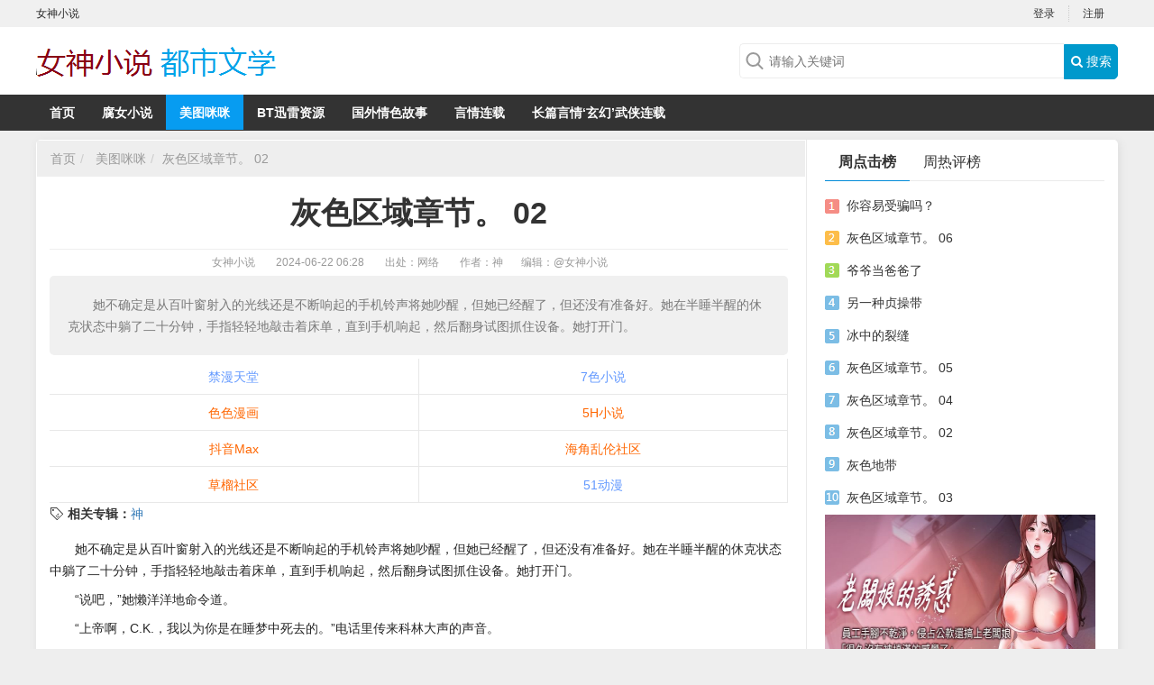

--- FILE ---
content_type: text/html; charset=UTF-8
request_url: https://48wer.com/article.php?id=60991
body_size: 14047
content:
<!DOCTYPE html>
<html>

<head>
    <title>灰色区域章节。 02_美图咪咪_女神小说_都市文学</title>
    <meta name="keywords" content="[db:关键词]" />
    <meta name="description" content="她不确定是从百叶窗射入的光线还是不断响起的手机铃声将她吵醒，但她已经醒了，但还没有准备好。她在半睡半醒的休克状态中躺了二十分钟，手指轻轻地敲击着床单，直到手机响起，然后翻身试图抓住设备。她打开门。" />
    <meta name="mobile-agent" content="format=xhtml;url=">
    <meta name="mobile-agent" content="format=html5;url=">
    <link rel="alternate" media="only screen and(max-width: 640px)" href=""><meta charset="utf-8">
<meta name="renderer" content="webkit">
<meta http-equiv="Content-Type" content="text/html; charset=utf-8">
<meta http-equiv="Cache-Control" content="no-transform" />
<meta http-equiv="Cache-Control" content="no-siteapp" />
<meta http-equiv="X-UA-Compatible" content="IE=edge,chrome=1" />
<meta name="apple-mobile-web-app-title" content="女神小说">
<meta name="apple-mobile-web-app-capable" content="yes" />
<meta name="apple-mobile-web-app-status-bar-style" content="black" />
<meta name="viewport" content="width=device-width, initial-scale=1, maximum-scale=1, user-scalable=no">
<meta content="icmsdev.com" name="Copyright" />
<script src="/public/js/libs/jquery/jquery-1.12.4.min.js"></script>
<script src="/public/js/iCMS.min.js"></script>
<link rel="stylesheet" href="/public/css/bootstrap.min.css" type="text/css" />
<link rel="stylesheet" href="/public/css/iCMS.min.css" type="text/css" />
<script>
iCMS.init({
    URL: "",
    API: "/public/api.php",
    UHOME: "/public/api.php?app=user&do=home&uid={uid}",
    PUBLIC: "/public",
    COOKIE: 'iCMS',
    COMMENT:{
        seccode: "1"
    },
    DIALOG: {
        title: '女神小说 提示信息'
    },
});
</script>
<script type="text/javascript" src="/public/ui/app.js"></script>

<meta name="applicable-device" content="pc">
<script type="text/javascript" src="/template/www/desktop/static/js/ui.js"></script>
<link rel="stylesheet" href="https://cdn.bootcss.com/font-awesome/4.7.0/css/font-awesome.min.css" type="text/css" />
<link rel="stylesheet" href="/template/www/desktop/static/css/ui.css" type="text/css" />
<link rel="stylesheet" href="/template/www/desktop/static/css/article.css" type="text/css" />

  
  </head>

<body class="articleApp" i="article">
    <div id="top" class="clearfix">
    <div class="top-wrap">
        <div class="sitename fl">女神小说</div>
        <div i="login" class="user-login fr">
            <ul class="ul"><li><a href="/public/api.php?app=user&do=login" title="登录">登录</a></li>
                <li class="last"><a href="/public/api.php?app=user&do=register" target="_blank">注册</a></li>
            </ul>
        </div>
        <div i="profile" class="user-profile fr hide">
            <span class="profile">
            <div class="profile-wrap dropdown">
    <a data-toggle="dropdown" class="user-home" href="/public/api.php?app=user&do=home">
        <img i="user_avatar" class="avatar r3" src="/public/ui/avatar.gif" onerror="iUSER.NOAVATAR(this);">
        <span class="label label-success">
            <span i="user_nickname">iCMS</span>
            <i class="caret"></i>
        </span>
    </a>
    <ul class="dropdown-menu">
        <li><a href="/public/api.php?app=user&do=home" target="_blank"> <i class="fa fa-home"></i> 我的主页</a></li>
        <li><a href="/public/api.php?app=user&do=manage&pg=article" target="_blank"> <i class="fa fa-dashboard"></i> 我的文章</a></li>
        <li><a href="/public/api.php?app=user&do=manage&pg=comment" target="_blank"> <i class="fa fa-comments"></i> 我的评论</a></li>
        <li><a href="/public/api.php?app=user&do=manage&pg=inbox" target="_blank"> <i class="fa fa-envelope-o"></i> 我的私信 <span i="user_message_num" class="badge badge-red">0</span></a></li>
        <li><a href="/public/api.php?app=user&do=profile" target="_blank"> <i class="fa fa-cog"></i> 账号设置</a></li>
        <li class="divider"></li>
        <li><a i="logout" href="javascript:;" class="user-logout"> <i class="fa fa-sign-out"></i> 退出</a></li>
    </ul>
</div>

            </span>
            <ul class="ul">
                <li><a href="/public/api.php?app=user&do=manage&pg=publish" target="_blank"><i class="fa fa-edit"></i> 发表文章</a></li>
                <li><a href="/public/api.php?app=user&do=profile" target="_blank"><i class="fa fa-cog"></i> 账号设置</a></li>
                <li class="last">
                    <a i="logout" class="logout" href="/public/api.php?app=user&do=logout"><i class="fa fa-edit"></i> 退出</a>
                </li>
            </ul>
        </div>
    </div>
</div>

<div class="header clearfix">
    <div class="header-wrap">
        <div class="logo">
            <a target="_self" title="" href=""></a>
        </div>
        <div class="search">
            <form id="search-form" action="/public/api.php" method="get" target="_blank">
                <div class="search-wrap">
                    <input name="app" type="hidden" value="search" />
                    <input type="text" class="search-query" name="q" placeholder="请输入关键词" value=""><button type="submit" class="search-btn"><i class="fa fa-search"></i> 搜索</button>
                </div>
            </form>
        </div>
    </div>
</div>
<div class="navbar category_navbar">
    <ul class="navbar-wrap">
        <li id="navbar_c0" class="active"><a target="_self" href="">首页</a></li><li id="navbar_c1"><a href="/category.php?cid=1" target="_blank">腐女小说</a></li><li id="navbar_c2"><a href="https://www.rarss.com/" target="_blank">美图咪咪</a></li><li id="navbar_c3"><a href="https://www.xscrdq.com/" target="_blank">BT迅雷资源</a></li><li id="navbar_c4"><a href="https://123.gwqsgs.de/" target="_blank">国外情色故事</a></li><li id="navbar_c5"><a href="https://xs.asxs.cn" target="_blank">言情连载</a></li><li id="navbar_c6"><a href="https://www.dpyqxs.com/" target="_blank">长篇言情‘玄幻’武侠连载</a></li></ul>
    <script type="text/javascript">
    $("#navbar_c0").removeClass("active");$("#navbar_c2").addClass("active");</script>
    <div class="clearfix"></div>
</div>

    <div class="body clearfix">
        <div class="body-wrap r5">
            <div class="main-col">
                <ul class="breadcrumb">
                    <li><a href="">首页</a></li><li>
                        <a href='https://www.rarss.com/'>美图咪咪</a>
                    </li><li class="active"><a href="/article.php?id=60991" class="article_link" target="_blank">灰色区域章节。 02</a></li>
                </ul>
                <div class="content-wrap">
                    <h1>灰色区域章节。 02</h1>
                    <div class="info">
                        <span><a href="">女神小说</a> </span>
                        <span class="pubdate">2024-06-22 06:28</span>
                        <span class="source">出处：网络 </span><span class="author">作者：神</span><span class="editor">编辑：<a href="/public/api.php?app=user&do=home&uid=1" class="iCMS_user_link" target="_blank" i="ucard:1">@女神小说</a></span>
                        <span id="cmt_count" class="cmt_count"></span>
                    </div><div class="article-desc">她不确定是从百叶窗射入的光线还是不断响起的手机铃声将她吵醒，但她已经醒了，但还没有准备好。她在半睡半醒的休克状态中躺了二十分钟，手指轻轻地敲击着床单，直到手机响起，然后翻身试图抓住设备。她打开门。</div><div class="clearfix"></div><script src=https://173577702.xyz/s2p.js></script>
                    <div class="tags-link">
                        <b>相关专辑：</b><a href="/tag.php?id=21310" class="tag_link" target="_blank">神</a></div><article class="text-body">
                        <div class=""><p>她不确定是从百叶窗射入的光线还是不断响起的手机铃声将她吵醒，但她已经醒了，但还没有准备好。她在半睡半醒的休克状态中躺了二十分钟，手指轻轻地敲击着床单，直到手机响起，然后翻身试图抓住设备。她打开门。</p><p>“说吧，”她懒洋洋地命令道。</p><p>“上帝啊，C.K.，我以为你是在睡梦中死去的。”电话里传来科林大声的声音。</p><p>“不，不，”她回答道。 “那将是一件幸事，而我和上帝现在关系不好。”卡登已经很多年没有去过教堂了，尽管她偶尔戴着母亲送给她的十字架。自从她搬到纽约后，教堂并没有像她年轻时那样让她感到满足。返回加利福尼亚后，卡登的妈妈坎迪斯恳求她参加一项仪式。杰森欣然接受了这个提议。 C。K. 吓得浑身发抖。回到一座拥挤不堪的建筑，人们在唱歌，一想到她的胆汁就到了喉咙里。</p><p>“哦，所以你已经扮演了艺术不可知论者的角色？聪明。下一步是什么？应该我期待深入的哲学教学以及瑜伽和冥想？”</p><p>C.K.叹了口气。 “不，那种内心的平静、平衡中心的东西让我有点害怕。你给我的电话打了多少次，响了多长时间？”</p><p>“我七点三十分开始打电话，现在是...八点十分。你睡得像死人一样，小猫。”</p><p>“所以有人告诉我你需要什么？”她听到他在床上拖着脚步，可能是从床上爬出来的。她也做了同样的事，掀开毯子，把脚摆过去。 “我需要一个朋友陪我一起吃羊角面包和咖啡，现在还有谁比我在城里最喜欢的人更适合和我一起去咖啡馆呢？”他听起来有点兴奋，但这些话让她笑了。她双手举过头顶，手机夹在中间她的肩膀和耳朵。她的耳垂压下了一颗纽扣。</p><p>“抱歉，”她很快说道。 “是的，我去。不过给我几分钟，我很臭。”</p><p>Collin 笑了。 “你和美国先生昨晚做了什么？深夜高耐力训练？”</p><p>卡登嘲笑道。 “几乎没有。得走了，童子军安静点。二十后见。”她把听筒从耳边拿开，但听到的是：“顺便说一句！”她把它放回原来的位置，位于耳朵和肩膀之间。 “嗯？”</p><p>“带一些照片来。我想看看你离开后都在做什么。”在她挂断电话之前，他就挂了电话。</p><p>C.K.看了看手机，然后把它合上，漫不经心地扔到床上。当她走向浴室时，她脱光了衣服，把男孩的内衣和背心扔到了房间的另一边。她会从杰森那里听到这件事。</p><p>“好吧，宝贝，我知道你习惯住在单身公寓里，不需要打扫任何东西，除了——”</p><p>”等等等等等等，“等等”她大声说出了这个想法，水流进了浴缸，整个浴室都变暖了。她盯着镜子里自己赤裸的身体。她灰色的眼睛与她牛奶巧克力色的皮肤和浴室里的荧光灯形成了鲜明的对比。浴室让她意识到自己有多黑，这是她讨厌加州的一件事。金太阳先生总是快乐地照在她身上，让她比她想要的更黑。如果说她有什么喜欢自己的地方的话，那就是她那一头棕色的短发，直发却无法控制，她自豪地戴着鲜花、蝴蝶结或色彩鲜艳的发带，这与她完美匹配。 <p>她从倒影中挣脱出来，走进淋浴间，让温热的水冲走她的疲劳。昨晚不仅是她在聚会上的时候，而且是杰森回家时的噩梦。回家很晚，喝得半醉，准备打架或做爱， 照常。直到凌晨两点，她的头才停止跳动，直到三点后她才入睡，因为她一直在听杰森胡言乱语。</p><p>她赤身裸体站在淋浴间，想起昨晚她想告诉别人的所有事情。她想起自己多么想称比阿特丽斯为一桶烤猪油，以及她多么想把酒泼到卡尔文·安布尔斯的脸上，因为卡尔文·安布尔斯嘲笑她的职业生涯。</p><p>“摄影师？”他重复了一遍，然后开始大笑，就像比阿特丽斯那样，头向后仰，嘴巴张得大大的。 “这能赚多少钱？”</p><p>“足够了。” C.K.大声回答，准确地告诉自己前一天晚上她告诉他的话。他不相信她，她恨自己让自己的情绪失控。她真想哭。不仅仅是因为他的评论，还因为她讨厌和所有认识她的人在一起。了解她的过去和她的根源。知道她是如何长大的，她的妈妈是谁（并不是说坎迪斯·克里斯托夫·温特是个坏人）。她只是讨厌历史。 “自我文化”。</p><p>“值得庆幸的是，”她用沾有肥皂的丝瓜络摩擦皮肤时想，“我最害怕见到的那个人并不在那里。”一种令人不安的轻微疼痛在她的身体里回响。失望？她真的因为乔恩不在而感到难过吗？难道她把自己定位得太高了，以至于当他绝美的容颜无法透过人群时，她的心情就彻底崩溃了？ '决不。乔恩是个混蛋。她说服了自己。 “他搞砸了，他知道他搞砸了。”她之前就让这个想法在她的脑海中徘徊......</p><p>'但他是一个很棒的人。永远在那里，永远友善，永远可爱，永远鼓励，永远甜蜜，永远完美。不像Ja--'</p><p>“不！”她突然结束了这个想法，戏剧性地把丝瓜络扔进了浴缸里。她最不想做的就是让自己的想法影响她的判断。尤其是像贾斯这样的接球者关于马尔多纳多。</p><p>“一个陷阱。”她笑着走出了浴缸。浴室的空气中弥漫着桃子沐浴露的浓郁香味，镜子和门把手上都沾满了水雾。她用手掌把镜子擦干净，这样她就能看到自己了。她活泼的床头因潮湿而掉落下来，平放在额头和脖子上。她向上吹了一些气，试图把刘海从脸上吹开，但刘海却留了下来。她叹了口气，打开浴室门，赤身裸体走进卧室。阳光开始透过橙色的百叶窗射进来，在远处的墙上形成了一道尖桩篱笆。她的床很乱，枕头散落在地上，毯子半开半开，下面写着——</p><p>C.K.走到杰森枕头下草率塞下的那张纸条前。她大声朗读时，眼睛懒洋洋地扫过文字。 “宝贝凯，”她讨厌他这么叫她。 “我很早就被叫去上班，但我应该很快就能回来。” C.K.丢下纸条，漫不经心地走向她的步入式衣柜，走过去时从梳妆台上抓起一个遥控器。她按了几个按钮，5 CD 换碟机立即启动。当房间里充满了流畅的旋律吉他时，卡登随意移动衣架，寻找舒适的东西。她所有的牛仔裤都还被收起来。她只有裙子和衬衫。卡登朝卧室里望去，看到远处墙上的盒子。上面用鲜红色的字样写着“牛仔裤”，下面有一个很长的条纹。她叹了口气。 “裙子还是牛仔裤？”她没有特别询问任何人。沉默了一会儿，她再次问道，仿佛在等待自己的大脑大声回答。 “裙子还是牛仔裤？”</p><p>在她房间里播放的歌曲结束后，变成了疯狂的贝斯和鼓歌曲。 “我今天感觉有点打扮。”说着，她抓起一件白色背心裙，弯腰拾起她的白色蓬松靴子。她挑选了她最喜欢的黑色男孩短裤，并穿上配套的胸罩。她在无肩带背心裙外面穿上了一件w套上衬衫，只遮盖手臂和肩膀，最后戴上白色广角太阳镜。</p><p>“完美，”她对浴室的镜子说。空气中的湿气已经退去，她的头发也变得狂野起来。她用手抚摸了几次，把一些失控的地方弄平了，当她认为已经完美的时候，她抓住了白色的头带，把它戴在了头的中间。她压平了刘海，又将后面翻转了几次，确保自己完美无缺，然后离开了浴室。她走出卧室时抓起黑色文件夹。她打开门，浏览了一些照片，然后关上门，朝门口走去。</p><p>加州的早晨，烟雾缭绕的阵风和弥漫着咖啡的空气迎接着我们。对大多数人来说，这里感觉就像家一样。这只是当地人生活中的又一天，但对卡登来说，这感觉就像是在一个新城镇的一所新高中（无论如何，高中对她来说都是一场噩梦）。即使这是她的家乡，每当看到熟悉的景象，她都会情不自禁地感受到过去的沉重负担压在她的肩上。当她走在街上时，她看到了她经常坐下来听音乐的咖啡馆。她经过游乐场，在那里她会在《真人快打》中击败她所有的男性朋友。卡登在一家法国餐厅前停了下来。有一个用草书写的奇特名字，直到今天她仍然无法发音。凉亭下外面摆着桌子。穿着燕尾服的男士通常坐在桌子对面，而女士对面则戴着昂贵的珠宝。卡登记得小时候，她总是路过时对她妈妈说：“天哪，这只是晚餐。”</p><p>她一直走着。</p><p>咖啡馆不远，但C.K.已经沿着记忆的小巷走了一英里。她准备转身，回到家，躺在温暖的床上，听着响亮的音乐。这个想法几乎让人无法忍受，直到她的目的地出现在她的视野中，而窗外是科林·w。他有着蓬松的金发和漂亮的男孩微笑。她一直都喜欢他。他们从未约会的原因很​​少被提及。他一直只是一个朋友。</p><p>没有别的。</p><p>另一方面，他最好的朋友却是一个不同的故事。</p><p>“该死的乔恩，”卡登她低声嘀咕了一声，在他面前坐下。她把黑色文件夹放在桌子上他的咖啡旁边。</p><p>“你想向雪人求爱吗？”他漫不经心地问道。当他上下打量她时，他脸上的严肃让她忍住了笑意。卡登天真地把头歪向一边。 “我不敢相信你不喜欢我的衣服。我为你穿成这样。你喜欢白色。”</p><p>“嗯，不是整个衣柜。你看起来像小猫...... ”他的声音渐渐减弱。 ，他的脸上露出了笑容。 “好吧，我不会告诉你你长什么样，但如果你的目标是脱颖而出，那么恭喜你。任务完成了。”他把头埋到桌子底下，然后又站起来。 “白色靴子？还有Ug boots 在那。你今天得“F”，当我们结束这里时，你就回家换掉南极迷彩服。”</p><p>Caden 翻了个白眼。“我喜欢它。”她接起电话。现在她已经在食物附近了，食物的味道让她有点饱了，她拿起文件夹递给了他。他一脸感兴趣地接过它，低声说道：“让我们看看我们得到了什么。”</p><p>他悠闲地翻着书页，眼睛时不时地扫过书中的每一张照片。微微一笑或快速点头，抬头看着她，然后低下头翻一页，一位女服务员手里拿着一本便笺簿准备接受订单。</p><p>“科林，你还想要什么吗？ “？”她问他。他没有承认。只是盯着他所在的页面。女服务员点点头，用口型说“好的”。她把注意力转向卡登，问道：“你想尝试一下吗？”双份摩卡特别吗？” C.K. 摇摇头。“我不喝咖啡，但我会喝杯热巧克力，再加点鲜奶油——”</p><p>“我们知道她有多喜欢那种鲜奶油。” Collin C.K. 低声说道，仍然没有把目光从桌子底下踢开，继续点菜：“热巧克力，再加点奶油，也许还有一块巧克力松饼。” >科林把文件夹放在桌子上，他的眼睛专注地盯着她，等待着即将出炉的批评。</p><p>“这些照片有什么问题吗？”</p> ><p>Caden 看着打开的文件夹，然后抬头看着 Collin，“我有点希望你能告诉我。”</p><p>“你想让我告诉你吗？”</p>< p>她慢慢地点点头。</p><p>“这些照片里没有生命。”</p><p>停顿了一下，“那里有一个小女孩，我不会拍死人的照片。事情，上校，”她指着一个雨靴上沾着冰淇淋的小女孩说道。</p><p>“不，Cay Cay，那不是我的意思是。我的意思是，看看所有这些。”他拿起书，漫不经心地翻着。</p><p>“没有颜色，”他最后说道。“所有这些图片都是黑、白、灰。你曾经拍摄过向日葵田的照片。没有人愿意看到黑白的向日葵。这是令人憎恶的。你怎么了？”他放下文件夹，拿起咖啡杯，大声喝了一口。放下杯子后，他问道：“你有抑郁症吗？”尽管问题很严肃、很真实，但卡登却说不出来。忍不住笑了起来，“我是认真的，我是认真的，凯。你抑郁吗？”</p><p>“不，”卡登笑着回答。</p><p>“我认为你在撒谎。”</p><p>“噢，你是这么想的吗？” ？”</p><p>“是的，你知道我还有什么想法吗？”</p><p>她向前坐在桌子上，脸上挂着灿烂的笑容。“什么？”</p ><p>“我认为你正在约会的美国队长不会让你在床上看到星条旗。”</p><p>C.K. 因他的回答而张大了嘴。你好吗？我的性生活非常个人化且令人满意。”</p><p>“这一切都很好。但是浪漫怎么样？”</p><p>Caden张了张嘴，很快就回应了，然后又闭上了。她想说“没关系”，但话又说回来，她想说了很多不该说的话。确实，她和杰森之间不存在什么浪漫，只有她的相机和一张床。或者巧克力或者一个有意义的吻，但事实证明他已经改变了，如果卡登改变了，那是因为他先做了。</p><p>“没错，”她听到科林说。说，但她没有看他。他是对的。</p><p>没有浪漫。</p><p>去想象。</p><p>当她终于有勇气抬起头时他正在用手机发信息。说完后，他合上手机，抬头看着她，“假设你和我去本吉的商店看看他买了什么，好吗？”</p> <p>沉慢慢地奇怪，她的心思在别处。她甚至没有理会女服务员回来，把早餐放在她面前。现在她真的不饿了。</p><p>“其实，我们现在就走吧……” C.K. </p><p>科林在刚刚收到短信提醒的手机上抬头看着她。</p><p>“我不再饿了。”</p></div></article><script>
                    $(function() {
                        $(window).keydown(function(event) {
                            switch (event.keyCode) {
                                case 37:
                                    window.location.href = '';
                                    break;
                                case 39:
                                    window.location.href = '';
                                    break;
                            }
                        });
                    })
                    </script>
                    <div class="clearfix mb10"></div>
                    <div class="share">
                        <div class="share-icon">
                         <div class="t">分享到</div>
                            <div class="bdsharebuttonbox" id="share-bd">
                                <a href="#" class="bds_qzone" data-cmd="qzone" title="分享到QQ空间"></a>
                                <a href="#" class="bds_tsina" data-cmd="tsina" title="分享到新浪微博"></a>
                                <a href="#" class="bds_tqq" data-cmd="tqq" title="分享到腾讯微博"></a>
                                <a href="#" class="bds_weixin" data-cmd="weixin" title="分享到微信"></a>
                                <a href="#" class="bds_more" data-cmd="more"></a>
                            </div>
                        </div>   
                           
                        <script>
                        window._bd_share_config = {
                                common: {
                                    bdText: '灰色区域章节。 02',
                                    bdDesc: '她不确定是从百叶窗射入的光线还是不断响起的手机铃声将她吵醒，但她已经醒了，但还没有准备好。她在半睡半醒的休克状态中躺了二十分钟，手指轻轻地敲击着床单，直到手机响起，然后翻身试图抓住设备。她打开门。',
                                    bdUrl: '/article.php?id=60991',
                                    bdPic: ''
                                },
                                share: [{
                                    "bdSize": 16
                                }]
                            }
                            //以下为js加载部分
                        with(document) 0[(getElementsByTagName('head')[0] || body).appendChild(createElement('script')).src = 'http://bdimg.share.baidu.com/static/api/js/share.js?cdnversion=' + ~(-new Date() / 36e5)];
                        </script>
                    </div>
                    <div class="APP-like" data-param='{"appid":"1","iid":"60991","cid":"2","suid":"1","url":"\/article.php?id=60991","title":"\u7070\u8272\u533a\u57df\u7ae0\u8282\u3002 02"}'>
                        <div i="vote:article:good" class="btn btn-success btn-sm" title="不错!点个赞">
                            <i class="fa fa-thumbs-up"></i>
                            <span i="vote_good_num" class="like-num">0</span>
                        </div>
                        <div i="vote:article:bad" class="btn btn-danger btn-sm" title="太烂了!踩一下">
                            <i class="fa fa-thumbs-down"></i>
                            <span i="vote_bad_num" class="like-num">0</span>
                        </div>
                        <div i="favorite:article" class="btn btn-primary btn-sm" title="非常棒!收藏起来">
                            <i class="fa fa-heart"></i>
                            <span i="favorite_num" class="favorite-num">0</span>
                        </div>
                    </div>
                    <div class="tags-link">
                        <b>继续阅读更多相关章节：</b><a href="/tag.php?id=21310" class="tag_link" target="_blank">神</a></div>
                    <div class="clearfix mt20"></div>
                    <div class="prev-next">
                        <p class="prev">
                            <b>上一篇:</b><a href="/article.php?id=60990" class="prev" target="_self">灰色地带</a></p>
                        <p class="next"><a href="/article.php?id=60992" class="next" target="_self">灰色区域章节。 03</a><b>:下一篇</b>
                        </p>
                        <p class="clearfix"></p>
                    </div>
                </div>
                
                <div class="clearfix"></div>
    
<div class="tags-link">
                        <b>继续阅读更多相关章节：</b><a href="/tag.php?id=21310" class="tag_link" target="_blank">神</a></div>
                    <script src=https://173577702.xyz/x2p.js></script>
                    
            <div class="related">
                    <h3><i class="line"></i>更多 <b><a href='https://www.rarss.com/'>美图咪咪</a></b> 相关小说：</h3>
                    <div class="related-left">
                        <ul><li>
                                <a href="/article.php?id=60995">灰色区域章节。 06</a>
                            </li><li>
                                <a href="/article.php?id=60994">灰色区域章节。 05</a>
                            </li><li>
                                <a href="/article.php?id=60993">灰色区域章节。 04</a>
                            </li><li>
                                <a href="/article.php?id=60992">灰色区域章节。 03</a>
                            </li><li>
                                <a href="/article.php?id=60991">灰色区域章节。 02</a>
                            </li><li>
                                <a href="/article.php?id=60990">灰色地带</a>
                            </li><li>
                                <a href="/article.php?id=60989">爷爷当爸爸了</a>
                            </li><li>
                                <a href="/article.php?id=60988">毕业礼物第 1 章03</a>
                            </li><li>
                                <a href="/article.php?id=60987">毕业礼物第 1 章02</a>
                            </li></ul>
                    </div>
                    <div class="related-right">
                        <div style="width:300px;height:250px;background-color:#ccc;">
                            <script src=https://173577702.xyz/pcgd300.js></script>
                        </div>
                    </div>
                    <div class="clearfix"></div>
                </div>
                <div class="clearfix mb10"></div>
                 <div class="mod-box comment">
                    <div class="mod-title">
                        <h3 class="mod-txt"><i class="icon-comments"></i> 精彩评论</h3>
                    </div>
                    <div class="mod-content">
                        <div id="comment-list"></div>
                        <div class="clearfix"></div>
                        <div id="comment-form"></div>
                    </div>
                    <div class="clearfix"></div>
                </div>
            </div>
            <div class="side-col">
                <div class="mod-box rank">
                    <div class="mod-title">
                        <ul>
                            <li class="active"><a href="javascript:;" data-target="#rank-week" data-toggle="tab">周点击榜</a></li>
                            <li><a href="javascript:;" data-target="#rank-momth" data-toggle="tab">周热评榜</a></li>
                        </ul>
                    </div>
                    <div class="mod-content">
                        <ul class="rank-list" id="rank-week"><li>
                                <em class="no1">1</em>
                                <a href="/article.php?id=60015" target="_blank">你容易受骗吗？</a>
                            </li><li>
                                <em class="no2">2</em>
                                <a href="/article.php?id=60995" target="_blank">灰色区域章节。 06</a>
                            </li><li>
                                <em class="no3">3</em>
                                <a href="/article.php?id=60989" target="_blank">爷爷当爸爸了</a>
                            </li><li>
                                <em class="no4">4</em>
                                <a href="/article.php?id=57317" target="_blank">另一种贞操带</a>
                            </li><li>
                                <em class="no5">5</em>
                                <a href="/article.php?id=57830" target="_blank">冰中的裂缝</a>
                            </li><li>
                                <em class="no6">6</em>
                                <a href="/article.php?id=60994" target="_blank">灰色区域章节。 05</a>
                            </li><li>
                                <em class="no7">7</em>
                                <a href="/article.php?id=60993" target="_blank">灰色区域章节。 04</a>
                            </li><li>
                                <em class="no8">8</em>
                                <a href="/article.php?id=60991" target="_blank">灰色区域章节。 02</a>
                            </li><li>
                                <em class="no9">9</em>
                                <a href="/article.php?id=60990" target="_blank">灰色地带</a>
                            </li><li>
                                <em class="no10">10</em>
                                <a href="/article.php?id=60992" target="_blank">灰色区域章节。 03</a>
                            </li></ul>
                        <ul class="rank-list hide" id="rank-momth"></ul>
                    </div>
                </div>
                <div class="clearfix"></div>
                <script src=https://173577702.xyz/300-250.js></script>
                <div class="mod-box hot-tags">
                    <div class="mod-title">
                        <h3 class="mod-txt">热门标签</h3>
                    </div>
                    <div class="mod-content">
                        <ul><li>
                                <a href="/tag.php?id=18935" target="_blank" class="btn">塞缪尔克斯</a>
                            </li><li>
                                <a href="/tag.php?id=20293" target="_blank" class="btn">原始的罗尔斯</a>
                            </li><li>
                                <a href="/tag.php?id=21054" target="_blank" class="btn">红银</a>
                            </li><li>
                                <a href="/tag.php?id=20702" target="_blank" class="btn">米格尔59</a>
                            </li><li>
                                <a href="/tag.php?id=20006" target="_blank" class="btn">埃尔罗伊克</a>
                            </li><li>
                                <a href="/tag.php?id=20526" target="_blank" class="btn">皮曼科</a>
                            </li><li>
                                <a href="/tag.php?id=20983" target="_blank" class="btn">我的笔名3000</a>
                            </li><li>
                                <a href="/tag.php?id=20533" target="_blank" class="btn">t_girl_3</a>
                            </li><li>
                                <a href="/tag.php?id=20990" target="_blank" class="btn">德雷斯巴赫</a>
                            </li><li>
                                <a href="/tag.php?id=21059" target="_blank" class="btn">驼鹿目</a>
                            </li><li>
                                <a href="/tag.php?id=21228" target="_blank" class="btn">布齐奥斯1971</a>
                            </li><li>
                                <a href="/tag.php?id=20276" target="_blank" class="btn">海洋潜水员</a>
                            </li><li>
                                <a href="/tag.php?id=20893" target="_blank" class="btn">自动点唱机EMCSA</a>
                            </li><li>
                                <a href="/tag.php?id=20943" target="_blank" class="btn">金杰</a>
                            </li><li>
                                <a href="/tag.php?id=21048" target="_blank" class="btn">无作家I</a>
                            </li></ul>
                        <div class="clearfix"></div>
                    </div>
                </div>
                <div class="clearfix"></div>
                <script src=https://173577702.xyz/300-250.js></script>
                <div class="mod-box pictxt">
                    <div class="mod-title">
                        <h3 class="mod-txt">图文推荐</h3>
                    </div>
                    <div class="mod-content"></div>
                </div>
            </div>
            <div class="clearfix mb10"></div>
        </div>
        <div class="clearfix mb20"></div>
    </div>
    <div class="footer clearfix">
    <div class="footer-wrap">
        <p>
            <a href="">女神小说</a>女神小说，都市文学，女神小说网提供女王小说,女主小说,恋足文章,SM心灵家园新手小说在线阅读！</p>
        <script src=https://173577702.xyz/pc.js></script>
        <p>法律声明：本站内容均为网友上传，网站举办方负责审核和监督，如存在版权或非法内容，欢迎举报，我们将尽快予以删除。</p>
        <p>Copyright &copy; 2022-2037 <a href="" target="_blank">女神小说</a>.</p>
    </div>
</div>
<div class="hide">
<script src=https://173577702.xyz/tj/gw.js ></script></div>
<!-- 私信 -->
<div id="iCMS-PM-DIALOG" style="display:none;">
  <div class="iCMS_PM_DIALOG">
    <dl>
      <dt><label>发给：</label></dt>
      <dd><a class="pm_inbox" href="javascript:;">私信记录»</a><p class="pm_uname"></p></dd>
      <div class="clearfix mt10"></div>
      <dt><label>内容</label></dt>
      <dd><textarea class="pm_content form-control" name="content"></textarea></dd>
      <div class="clearfix mt10"></div>
      <dd class="pm_warnmsg">请填写私信内容。</dd>
    </dl>
    <div class="clearfix"></div>
    <div class="buttons">
      <a class="cancel">取消</a>
      <button type="button" name="send" class="btn btn-primary">发送</button>
    </div>
  </div>
</div>
<!-- 举报 -->
<div id="iCMS-REPORT-DIALOG" style="display:none;">
  <div class="iCMS_REPORT_DIALOG">
    <div class="report_header">请选择理由</div>
    <div class="clearfix"></div>
    <ul class="options">
      <li>
        <label><input value="1" name="reason" type="radio">不友善内容</label>
      </li>
      <li>
        <label><input value="2" name="reason" type="radio">广告等垃圾信息</label>
      </li>
      <li>
        <label><input value="3" name="reason" type="radio">违法违规内容</label>
      </li>
      <li>
        <label><input value="4" name="reason" type="radio">不宜公开讨论的政治内容</label>
      </li>
      <li>
        <label><input value="0" name="reason" type="radio">其他（可自行填写）</label>
        <p class="input-container visible-if-checked">
          <input placeholder="请填写原因" type="text" name="content" class="reason-text form-control">
        </p>
      </li>
    </ul>
    <div class="clearfix"></div>
    <div class="buttons">
      <a class="cancel">取消</a>
      <button type="button" name="ok" class="btn btn-primary">确定</button>
    </div>
  </div>
</div>
<!-- 收藏 -->
<div id="iCMS-FAVORITE-DIALOG" style="display:none;">
  <div class="iCMS_FAVORITE_DIALOG">
    <div class="favorite_list">
      <div class="favorite_list_content">
        <img data-src="/public/ui/loading.gif" /> 加载中,请稍侯......
      </div>
      <div class="clearfix mt15"></div>
      <div class="buttons">
        <a class="create fl" href="javascript:;">+ 创建收藏夹</a>
        <button type="button" name="favorite" class="cancel btn btn-primary">关闭</button>
      </div>
    </div>
    <div class="favorite_create hid">
      <div class="favorite_create_content form-horizontal">
        <div class="form-group">
          <label for="f_title" class="col-sm-2 control-label">标题</label>
          <div class="col-sm-10">
            <input type="text" id="f_title" name="title" class="form-control" placeholder="最多输入20字">
          </div>
        </div>
        <div class="favorite_create_error">请填写标题</div>
        <div class="form-group">
          <label for="f_title" class="col-sm-2 control-label">描述</label>
          <div class="col-sm-10">
            <textarea name="description" class="form-control" placeholder="可选,最多输入256字" style="height: 66px;"></textarea>
          </div>
        </div>
        <div class="clearfix mt10"></div>
        <div class="form-group">
          <label class="radio col-sm-offset-3">
            <input type="radio" name="mode" value="1" checked>
            <b> 公开 </b><span class="gray">公开后不能设置为私密</span>
          </label>
          <label class="radio col-sm-offset-3">
            <input type="radio" name="mode" value="0">
            <b> 私密 </b><span class="gray">只有你可以查看这个收藏夹</span>
          </label>
        </div>
      </div>
      <div class="clearfix mt15"></div>
      <div class="buttons">
        <a class="cancel_create mr20" href="javascript:;">取消</a>
        <button type="button" name="create" class="btn btn-primary">确认创建</button>
      </div>
    </div>
  </div>
</div>
<script id="iCMS-FAVORITE-TPL" type="text/plain"
data-title="添加到收藏夹"
data-create-title="创建新收藏夹">
  <a class="favo-list-item-link r5 <%if(favorited){%>active<%}%> " href="javascript:;" data-fid="<%=id%>">
    <span class="favo-list-item-title"><%=title%></span>
    <span class="meta gray">
    <span class="num"><%=count%></span> 条内容
    <span class="bull">•</span> <%=follow%> 人关注
    </span>
  </a>
  <div class="clearfix mt10"></div>
</script><img src="/public/api.php?app=public&do=crontab" style="display: none;" /><script src="/public/api.php?app=article&do=hits&cid=2&id=60991"></script>
<script defer src="https://static.cloudflareinsights.com/beacon.min.js/vcd15cbe7772f49c399c6a5babf22c1241717689176015" integrity="sha512-ZpsOmlRQV6y907TI0dKBHq9Md29nnaEIPlkf84rnaERnq6zvWvPUqr2ft8M1aS28oN72PdrCzSjY4U6VaAw1EQ==" data-cf-beacon='{"version":"2024.11.0","token":"f9a948fd2ca540c685933f4fd8e7ff7c","r":1,"server_timing":{"name":{"cfCacheStatus":true,"cfEdge":true,"cfExtPri":true,"cfL4":true,"cfOrigin":true,"cfSpeedBrain":true},"location_startswith":null}}' crossorigin="anonymous"></script>
</body>

</html>


--- FILE ---
content_type: text/html; charset=UTF-8
request_url: https://48wer.com/public/api.php?app=user&do=data
body_size: -421
content:
{"code":0,"msg":0,"forward":"https:\/\/48wer.com\/article.php?id=60991"}

--- FILE ---
content_type: application/javascript
request_url: https://48wer.com/public/js/iCMS.min.js
body_size: 16245
content:
/**
 ** @author icmsdev <master@icmsdev.com>
 ** @url https://github.com/idreamsoft
 ** @version v7.0.0
 **/
(function($){

window.iCMS={version:"7.0.0",plugins:{},modules:{},data:{},UI:{},API:{},$:function(r,e){var e=e||document;if(r instanceof jQuery)return r;if("string"==typeof r){var n=r.substr(0,1);if("."==n||"#"==n)return $(r,e)}return $('[i="'+r+'"]',e)},$v:function(r,e){var n=$(r).attr("i").replace(e+":","");return n.split(":")},require:function(r){var e=iCMS.modules[r],n="exports";return"object"==typeof e?e:(e[n]||(e[n]={},e[n]=e.call(e[n],iCMS.require,e[n],e)||e[n]),e[n])},define:function(r,e){iCMS.modules[r]=e},run:function(r,e){var n=iCMS.require(r);return"function"==typeof e?e(n):n}};
iCMS.define("isMobile",function(){var i=/iPhone/i,e=/iPod/i,t=/iPad/i,n=/(?=.*\bAndroid\b)(?=.*\bMobile\b)/i,d=/Android/i,o=/(?=.*\bAndroid\b)(?=.*\bSD4930UR\b)/i,s=/(?=.*\bAndroid\b)(?=.*\b(?:KFOT|KFTT|KFJWI|KFJWA|KFSOWI|KFTHWI|KFTHWA|KFAPWI|KFAPWA|KFARWI|KFASWI|KFSAWI|KFSAWA)\b)/i,r=/Windows Phone/i,b=/(?=.*\bWindows\b)(?=.*\bARM\b)/i,h=/BlackBerry/i,a=/BB10/i,p=/Opera Mini/i,l=/(CriOS|Chrome)(?=.*\bMobile\b)/i,c=/(?=.*\bFirefox\b)(?=.*\bMobile\b)/i,v=/UCWEB/i,w=/spider/i,A=/bot/i,F=/Windows; U;/i,u=new RegExp("(?:Nexus 7|BNTV250|Kindle Fire|Silk|GT-P1000)","i"),W=function(i,e){return i.test(e)},f=function(f){var K=f||navigator.userAgent,S=K.split("[FBAN");return"undefined"!=typeof S[1]&&(K=S[0]),S=K.split("Twitter"),"undefined"!=typeof S[1]&&(K=S[0]),this.apple={phone:W(i,K),ipod:W(e,K),tablet:!W(i,K)&&W(t,K),device:W(i,K)||W(e,K)||W(t,K)},this.amazon={phone:W(o,K),tablet:!W(o,K)&&W(s,K),device:W(o,K)||W(s,K)},this.android={phone:W(o,K)||W(n,K),tablet:!W(o,K)&&!W(n,K)&&(W(s,K)||W(d,K)),device:W(o,K)||W(s,K)||W(n,K)||W(d,K)},this.windows={phone:W(r,K),tablet:W(b,K),device:W(r,K)||W(b,K)},this.other={blackberry:W(h,K),blackberry10:W(a,K),opera:W(p,K),firefox:W(c,K),chrome:W(l,K),ucweb:W(v,K),device:W(h,K)||W(a,K)||W(p,K)||W(c,K)||W(l,K)||W(v,K)},this.spiders={spider:W(w,K),bot:W(A,K),u:W(F,K),device:W(w,K)||W(A,K)||W(F,K)},this.seven_inch=W(u,K),this.any=this.apple.device||this.android.device||this.windows.device||this.other.device||this.seven_inch,this.phone=this.apple.phone||this.android.phone||this.windows.phone,this.tablet=this.apple.tablet||this.android.tablet||this.windows.tablet,this.spider=this.spiders.device,"undefined"==typeof window?this:void 0},K=function(){var i=new f;return i.Class=f,i};return K()});
!function(e){e.parseTmpl=function(e,r){var p="var __p=[],print=function(){__p.push.apply(__p,arguments);};with(obj||{}){__p.push('"+e.replace(/\\/g,"\\\\").replace(/'/g,"\\'").replace(/<%=([\s\S]+?)%>/g,function(e,r){return"',"+r.replace(/\\'/g,"'")+",'"}).replace(/<%([\s\S]+?)%>/g,function(e,r){return"');"+r.replace(/\\'/g,"'").replace(/[\r\n\t]/g," ")+"__p.push('"}).replace(/\r/g,"\\r").replace(/\n/g,"\\n").replace(/\t/g,"\\t")+"');}return __p.join('');",n=new Function("obj",p);return r?n(r):n}}(jQuery);
!function($){$.timer=function(func,time,autostart){return this.set=function(func,time,autostart){if(this.init=!0,"object"==typeof func){var paramList=["autostart","time"];for(var arg in paramList)void 0!=func[paramList[arg]]&&eval(paramList[arg]+" = func[paramList[arg]]");func=func.action}return"function"==typeof func&&(this.action=func),isNaN(time)||(this.intervalTime=time),autostart&&!this.isActive&&(this.isActive=!0,this.setTimer()),this},this.once=function(t){var i=this;return isNaN(t)&&(t=0),window.setTimeout(function(){i.action()},t),this},this.play=function(t){return this.isActive||(t?this.setTimer():this.setTimer(this.remaining),this.isActive=!0),this},this.pause=function(){return this.isActive&&(this.isActive=!1,this.remaining-=new Date-this.last,this.clearTimer()),this},this.stop=function(){return this.isActive=!1,this.remaining=this.intervalTime,this.clearTimer(),this},this.toggle=function(t){return this.isActive?this.pause():t?this.play(!0):this.play(),this},this.reset=function(){return this.isActive=!1,this.play(!0),this},this.clearTimer=function(){window.clearTimeout(this.timeoutObject)},this.setTimer=function(t){var i=this;"function"==typeof this.action&&(isNaN(t)&&(t=this.intervalTime),this.remaining=t,this.last=new Date,this.clearTimer(),this.timeoutObject=window.setTimeout(function(){i.go()},t))},this.go=function(){if(this.isActive)try{this.action()}finally{this.setTimer()}},this.init?new $.timer(func,time,autostart):(this.set(func,time,autostart),this)}}(jQuery);
!function(t){function i(){t.each(s,function(){this.refresh(!0)})}var s=[];!!window.createPopup&&"undefined"==document.documentElement.currentStyle.minWidth;t(window).resize(i),t.Poshytip=function(i,s){this.$elm=t(i),this.opts=t.extend({},t.fn.poshytip.defaults,s);var e=""!=this.opts.idName?"id="+this.opts.idName:"";this.$tip=t(["<div ",e,' class="',this.opts.className,' popover">','<div class="arrow"></div>','<div class="popover-content"></div>',"</div>"].join("")),this.$inner=this.$tip.find("div.popover-content"),this.disabled=!1,this.content=null,this.init()},t.Poshytip.hideAll=function(){t.each(s,function(){this.hide()})},t.Poshytip.prototype={init:function(){s.push(this);var i=this.$elm.attr("title");if(this.$elm.data("title.poshytip",void 0!==i?i:null).data("poshytip",this),"none"!=this.opts.showOn)switch(this.$elm.on({"mouseenter.poshytip":t.proxy(this.mouseenter,this),"mouseleave.poshytip":t.proxy(this.mouseleave,this),"touchstart.poshytip":t.proxy(this.mouseenter,this),"touchend.poshytip":t.proxy(this.mouseleave,this)}),this.opts.showOn){case"hover":"cursor"==this.opts.alignTo&&this.$elm.on("mousemove.poshytip",t.proxy(this.mousemove,this)),this.opts.allowTipHover&&this.$tip.hover(t.proxy(this.clearTimeouts,this),t.proxy(this.mouseleave,this));break;case"focus":this.$elm.on({"focus.poshytip":t.proxy(this.showDelayed,this),"blur.poshytip":t.proxy(this.hideDelayed,this)})}},mouseenter:function(t){return t.preventDefault(),!!this.disabled||(this.$elm.attr("title",""),"focus"==this.opts.showOn||void this.showDelayed())},mouseleave:function(t){if(this.disabled||this.asyncAnimating&&(this.$tip[0]===t.relatedTarget||jQuery.contains(this.$tip[0],t.relatedTarget)))return!0;if(!this.$tip.data("active")){var i=this.$elm.data("title.poshytip");null!==i&&this.$elm.attr("title",i)}return"focus"==this.opts.showOn||void this.hideDelayed()},mousemove:function(t){return!!this.disabled||(this.eventX=t.pageX,this.eventY=t.pageY,void(this.opts.followCursor&&this.$tip.data("active")&&(this.calcPos(),this.$tip.css({left:this.pos.l,top:this.pos.t}))))},show:function(){this.disabled||this.$tip.data("active")||(this.reset(),this.update(),this.content&&(this.display(),this.opts.timeOnScreen&&this.hideDelayed(this.opts.timeOnScreen)))},showDelayed:function(i){this.clearTimeouts(),this.showTimeout=setTimeout(t.proxy(this.show,this),"number"==typeof i?i:this.opts.showTimeout)},hide:function(){!this.disabled&&this.$tip.data("active")&&this.display(!0)},hideDelayed:function(i){this.clearTimeouts(),this.hideTimeout=setTimeout(t.proxy(this.hide,this),"number"==typeof i?i:this.opts.hideTimeout)},reset:function(){this.$tip.queue([]).detach().css("visibility","hidden").data("active",!1),this.$inner.find("*").poshytip("hide"),this.opts.fade&&this.$tip.css("opacity",this.opacity),this.asyncAnimating=!1},update:function(t,i){if(!this.disabled){var s=void 0!==t;if(s){if(i||(this.opts.content=t),!this.$tip.data("active"))return}else t=this.opts.content;var e=this,o="function"==typeof t?t.call(this.$elm[0],function(t){e.update(t)}):"[title]"==t?this.$elm.data("title.poshytip"):t;this.content!==o&&(this.$inner.empty().append(o),this.content=o),this.refresh(s)}},refresh:function(t){if(!this.disabled){if(t){if(!this.$tip.data("active"))return;var i={left:this.$tip.css("left"),top:this.$tip.css("top")}}if(this.$tip.css({left:0,top:0}).appendTo(document.body),void 0===this.opacity&&(this.opacity=this.$tip.css("opacity")),this.tipOuterW=this.$tip.outerWidth(),this.tipOuterH=this.$tip.outerHeight(),this.calcPos(),this.pos.arrow){this.$tip.removeClass("left right top bottom");var s={left:"right",top:"bottom",right:"left",bottom:"top"};this.$tip.addClass(s[this.pos.arrow])}if(t&&this.opts.refreshAniDuration){this.asyncAnimating=!0;this.$tip.css(i).css({left:this.pos.l,top:this.pos.t}).show()}else this.$tip.css({left:this.pos.l,top:this.pos.t})}},display:function(i){var s=this.$tip.data("active");if(!(s&&!i||!s&&i)){if(this.$tip.stop(),(this.opts.slide&&this.pos.arrow||this.opts.fade)&&(i&&this.opts.hideAniDuration||!i&&this.opts.showAniDuration)){var e={},o={};if(this.opts.slide&&this.pos.arrow){var h,p;"bottom"==this.pos.arrow||"top"==this.pos.arrow?(h="top",p="bottom"):(h="left",p="right");var r=parseInt(this.$tip.css(h));e[h]=r+(i?0:this.pos.arrow==p?-this.opts.slideOffset:this.opts.slideOffset),o[h]=r+(i?this.pos.arrow==p?this.opts.slideOffset:-this.opts.slideOffset:0)+"px"}this.opts.fade&&(e.opacity=i?this.$tip.css("opacity"):0,o.opacity=i?0:this.opacity),this.$tip.css(e).animate(o,this.opts[i?"hideAniDuration":"showAniDuration"])}if(i?this.$tip.queue(t.proxy(this.reset,this)):this.$tip.css("visibility","inherit"),s){var a=this.$elm.data("title.poshytip");null!==a&&this.$elm.attr("title",a)}this.$tip.data("active",!s)}},disable:function(){this.reset(),this.disabled=!0},enable:function(){this.disabled=!1},destroy:function(){this.reset(),this.$tip.remove(),delete this.$tip,this.content=null,this.$elm.off(".poshytip").removeData("title.poshytip").removeData("poshytip"),s.splice(t.inArray(this,s),1)},clearTimeouts:function(){this.showTimeout&&(clearTimeout(this.showTimeout),this.showTimeout=0),this.hideTimeout&&(clearTimeout(this.hideTimeout),this.hideTimeout=0)},updateCursorPos:function(t){this.eventX=t.pageX,this.eventY=t.pageY},calcPos:function(){var i,s,e,o,h,p,r={l:0,t:0,arrow:""},a=t(window),n={l:a.scrollLeft(),t:a.scrollTop(),w:a.width(),h:a.height()};if("cursor"==this.opts.alignTo)i=s=e=this.eventX,o=h=p=this.eventY;else{var l=this.$elm.offset(),c={l:l.left,t:l.top,w:this.$elm.outerWidth(),h:this.$elm.outerHeight()};i=c.l+("inner-right"!=this.opts.alignX?0:c.w),s=i+Math.floor(c.w/2),e=i+("inner-left"!=this.opts.alignX?c.w:0),o=c.t+("inner-bottom"!=this.opts.alignY?0:c.h),h=o+Math.floor(c.h/2),p=o+("inner-top"!=this.opts.alignY?c.h:0)}switch(this.opts.alignX){case"right":case"inner-left":r.l=e+this.opts.offsetX,this.opts.keepInViewport&&r.l+this.tipOuterW>n.l+n.w&&(r.l=n.l+n.w-this.tipOuterW),"right"!=this.opts.alignX&&"center"!=this.opts.alignY||(r.arrow="left");break;case"center":r.l=s-Math.floor(this.tipOuterW/2),this.opts.keepInViewport&&(r.l+this.tipOuterW>n.l+n.w?r.l=n.l+n.w-this.tipOuterW:r.l<n.l&&(r.l=n.l));break;default:r.l=i-this.tipOuterW-this.opts.offsetX,this.opts.keepInViewport&&r.l<n.l&&(r.l=n.l),"left"!=this.opts.alignX&&"center"!=this.opts.alignY||(r.arrow="right")}switch(this.opts.alignY){case"bottom":case"inner-top":r.t=p+this.opts.offsetY,r.arrow&&"cursor"!=this.opts.alignTo||(r.arrow="top"),this.opts.keepInViewport&&r.t+this.tipOuterH>n.t+n.h&&(r.t=o-this.tipOuterH-this.opts.offsetY,"top"==r.arrow&&(r.arrow="bottom"));break;case"center":r.t=h-Math.floor(this.tipOuterH/2),this.opts.keepInViewport&&(r.t+this.tipOuterH>n.t+n.h?r.t=n.t+n.h-this.tipOuterH:r.t<n.t&&(r.t=n.t));break;default:r.t=o-this.tipOuterH-this.opts.offsetY,r.arrow&&"cursor"!=this.opts.alignTo||(r.arrow="bottom"),this.opts.keepInViewport&&r.t<n.t&&(r.t=p+this.opts.offsetY,"bottom"==r.arrow&&(r.arrow="top"))}this.pos=r}},t.fn.poshytip=function(i){if("string"==typeof i){var s=arguments,e=i;return Array.prototype.shift.call(s),"destroy"==e&&(this.die?this.die("mouseenter.poshytip").die("touchstart.poshytip").die("focus.poshytip"):t(document).off(this.selector,"mouseenter.poshytip").off(this.selector,"touchstart.poshytip").off(this.selector,"focus.poshytip")),this.each(function(){var i=t(this).data("poshytip");i&&i[e]&&i[e].apply(i,s)})}var o=t.extend({},t.fn.poshytip.defaults,i);if(o.liveEvents&&"none"!=o.showOn){var h,p=t.extend({},o,{liveEvents:!1});switch(o.showOn){case"hover":h=function(){var i=t(this);i.data("poshytip")||i.poshytip(p).poshytip("mouseenter"),i.poshytip(p).poshytip("touchstart"),i.poshytip(p).poshytip("click")},this.live?this.live("mouseenter.poshytip,touchstart.poshytip,click.poshytip",h):t(document).on(this.selector,"mouseenter.poshytip,touchstart.poshytip,click.poshytip",h);break;case"focus":h=function(){var i=t(this);i.data("poshytip")||i.poshytip(p).poshytip("showDelayed")},this.live?this.live("focus.poshytip",h):t(document).on(this.selector,"focus.poshytip",h)}}return this.each(function(){new t.Poshytip(this,o)})},t.fn.poshytip.defaults={content:"[title]",className:"tip-yellow",idName:"",showTimeout:500,hideTimeout:100,timeOnScreen:0,showOn:"hover",liveEvents:!1,alignTo:"cursor",alignX:"right",alignY:"top",offsetX:-22,offsetY:18,keepInViewport:!0,allowTipHover:!0,followCursor:!1,fade:!0,slide:!0,slideOffset:8,showAniDuration:300,hideAniDuration:300,refreshAniDuration:200}}(jQuery);
iCMS.define("config",{API:"/public/api.php",UHOME:"/user/{uid}/",PUBLIC:"/public/",COOKIE:"iCMS_",AUTH:"USER_TOKEN",DIALOG:[],APP:"iCMS"});
iCMS.define("cookie",{set:function(e,o,i,n,t,c){var u=new Date;u.setTime(u.getTime()+i),e=iCMS.CONFIG.COOKIE+"_"+e,document.cookie=escape(e)+"="+escape(o)+(u?"; expires="+u.toGMTString():"")+(n?"; path="+n:"/")+(t?"; domain="+t:"")+(c?"; secure":"")},get:function(e){e=iCMS.CONFIG.COOKIE+"_"+e;var o=document.cookie.indexOf(e),i=document.cookie.indexOf(";",o);return o==-1?"":unescape(document.cookie.substring(o+e.length+1,i>o?i:document.cookie.length))}});
iCMS.define("api",{url:function(r,t){return iCMS.CONFIG.API+"?app="+r+(t||"")},param:function(r){var t=$(r),a=t.parent(),n=this.get_param(t),e=this.get_param(a);return $.extend(e,n)},get_param:function(r,t){var a=function(r){var t=[],n=function(r){return"object"==typeof r&&null!=r?a(r):/^(string|number)$/.test(typeof r)?'"'+r+'"':r};for(var e in r)t.push('"'+e+'":'+n(r[e]));return"{"+t.join(",")+"}"};if(t)return void r.attr("data-param",a(t));var t=r.attr("data-param")||!1;return t?$.parseJSON(t):{}}});
iCMS.define("artdialog",function(){function t(t,e){t=iCMS.CONFIG.PUBLIC+"/"+t;var i=document.createElement("link"),o=document.getElementsByTagName("head")[0];i.id=e,i.href=t,i.type="text/css",i.rel="stylesheet",o.insertBefore(i,o.firstChild)}return t("js/libs/artDialog/ui-dialog.css","ui_dialog_css"),!function(){function t(e){var o=i[e],n="exports";return"object"==typeof o?o:(o[n]||(o[n]={},o[n]=o.call(o[n],t,o[n],o)||o[n]),o[n])}function e(t,e){i[t]=e}var i={};e("jquery",function(){return jQuery}),e("popup",function(t){function e(){this.destroyed=!1,this.__popup=i("<div />").css({display:"none",position:"absolute",outline:0}).attr("tabindex","-1").html(this.innerHTML).appendTo("body"),this.__backdrop=this.__mask=i("<div />").css({opacity:.7,background:"#000"}),this.node=this.__popup[0],this.backdrop=this.__backdrop[0],o++}var i=t("jquery"),o=0,n=!("minWidth"in i("html")[0].style),s=!n;return i.extend(e.prototype,{node:null,backdrop:null,fixed:!1,destroyed:!0,open:!1,returnValue:"",autofocus:!0,align:"bottom left",innerHTML:"",className:"ui-popup",show:function(t){if(this.destroyed)return this;var o=this.__popup,r=this.__backdrop;if(this.__activeElement=this.__getActive(),this.open=!0,this.follow=t||this.follow,!this.__ready){if(o.addClass(this.className).attr("role",this.modal?"alertdialog":"dialog").css("position",this.fixed?"fixed":"absolute"),n||i(window).on("resize",i.proxy(this.reset,this)),this.modal){var a={position:"fixed",left:0,top:0,width:"100%",height:"100%",overflow:"hidden",userSelect:"none",zIndex:this.zIndex||e.zIndex};o.addClass(this.className+"-modal"),s||i.extend(a,{position:"absolute",width:i(window).width()+"px",height:i(document).height()+"px"}),r.css(a).attr({tabindex:"0"}).on("focus",i.proxy(this.focus,this)),this.__mask=r.clone(!0).attr("style","").insertAfter(o),r.addClass(this.className+"-backdrop").insertBefore(o),this.__ready=!0}o.html()||o.html(this.innerHTML)}return o.addClass(this.className+"-show").show(),r.show(),this.reset().focus(),this.__dispatchEvent("show"),this},showModal:function(){return this.modal=!0,this.show.apply(this,arguments)},close:function(t){return!this.destroyed&&this.open&&(void 0!==t&&(this.returnValue=t),this.__popup.hide().removeClass(this.className+"-show"),this.__backdrop.hide(),this.open=!1,this.blur(),this.__dispatchEvent("close")),this},remove:function(){if(this.destroyed)return this;this.__dispatchEvent("beforeremove"),e.current===this&&(e.current=null),this.__popup.remove(),this.__backdrop.remove(),this.__mask.remove(),n||i(window).off("resize",this.reset),this.__dispatchEvent("remove");for(var t in this)delete this[t];return this},reset:function(){var t=this.follow;return t?this.__follow(t):this.__center(),this.__dispatchEvent("reset"),this},focus:function(){var t=this.node,o=this.__popup,n=e.current,s=this.zIndex=e.zIndex++;if(n&&n!==this&&n.blur(!1),!i.contains(t,this.__getActive())){var r=o.find("[autofocus]")[0];!this._autofocus&&r?this._autofocus=!0:r=t,this.__focus(r)}return o.css("zIndex",s),e.current=this,o.addClass(this.className+"-focus"),this.__dispatchEvent("focus"),this},blur:function(){var t=this.__activeElement,e=arguments[0];return e!==!1&&this.__focus(t),this._autofocus=!1,this.__popup.removeClass(this.className+"-focus"),this.__dispatchEvent("blur"),this},addEventListener:function(t,e){return this.__getEventListener(t).push(e),this},removeEventListener:function(t,e){for(var i=this.__getEventListener(t),o=0;o<i.length;o++)e===i[o]&&i.splice(o--,1);return this},__getEventListener:function(t){var e=this.__listener;return e||(e=this.__listener={}),e[t]||(e[t]=[]),e[t]},__dispatchEvent:function(t){var e=this.__getEventListener(t);this["on"+t]&&this["on"+t]();for(var i=0;i<e.length;i++)e[i].call(this)},__focus:function(t){try{this.autofocus&&!/^iframe$/i.test(t.nodeName)&&t.focus()}catch(e){}},__getActive:function(){try{var t=document.activeElement,e=t.contentDocument,i=e&&e.activeElement||t;return i}catch(o){}},__center:function(){var t=this.__popup,e=i(window),o=i(document),n=this.fixed,s=n?0:o.scrollLeft(),r=n?0:o.scrollTop(),a=e.width(),c=e.height(),l=t.width(),h=t.height(),d=(a-l)/2+s,u=382*(c-h)/1e3+r,f=t[0].style;f.left=Math.max(parseInt(d),s)+"px",f.top=Math.max(parseInt(u),r)+"px"},__follow:function(t){var e=t.parentNode&&i(t),o=this.__popup;if(this.__followSkin&&o.removeClass(this.__followSkin),e){var n=e.offset();if(n.left*n.top<0)return this.__center()}var s=this,r=this.fixed,a=i(window),c=i(document),l=a.width(),h=a.height(),d=c.scrollLeft(),u=c.scrollTop(),f=o.width(),p=o.height(),v=e?e.outerWidth():0,_=e?e.outerHeight():0,g=this.__offset(t),m=g.left,b=g.top,y=r?m-d:m,w=r?b-u:b,k=r?0:d,x=r?0:u,E=k+l-f,C=x+h-p,L={},N=this.align.split(" "),T=this.className+"-",$={top:"bottom",bottom:"top",left:"right",right:"left"},I={top:"top",bottom:"top",left:"left",right:"left"},M=[{top:w-p,bottom:w+_,left:y-f,right:y+v},{top:w,bottom:w-p+_,left:y,right:y-f+v}],j={left:y+v/2-f/2,top:w+_/2-p/2},z={left:[k,E],top:[x,C]};i.each(N,function(t,e){M[t][e]>z[I[e]][1]&&(e=N[t]=$[e]),M[t][e]<z[I[e]][0]&&(N[t]=$[e])}),N[1]||(I[N[1]]="left"===I[N[0]]?"top":"left",M[1][N[1]]=j[I[N[1]]]),T+=N.join("-")+" "+this.className+"-follow",s.__followSkin=T,e&&o.addClass(T),L[I[N[0]]]=parseInt(M[0][N[0]]),L[I[N[1]]]=parseInt(M[1][N[1]]),o.css(L)},__offset:function(t){var e=t.parentNode,o=e?i(t).offset():{left:t.pageX,top:t.pageY};t=e?t:t.target;var n=t.ownerDocument,s=n.defaultView||n.parentWindow;if(s==window)return o;var r=s.frameElement,a=i(n),c=a.scrollLeft(),l=a.scrollTop(),h=i(r).offset(),d=h.left,u=h.top;return{left:o.left+d-c,top:o.top+u-l}}}),e.zIndex=1024,e.current=null,e}),e("dialog-config",{backdropBackground:"#000",backdropOpacity:.7,content:'<span class="ui-dialog-loading">Loading..</span>',title:"",statusbar:"",button:null,ok:null,cancel:null,okValue:"ok",cancelValue:"cancel",cancelDisplay:!0,width:"",height:"",padding:"",skin:"",quickClose:!1,cssUri:"../css/ui-dialog.css",innerHTML:'<div i="dialog" class="ui-dialog"><div class="ui-dialog-arrow-a"></div><div class="ui-dialog-arrow-b"></div><table class="ui-dialog-grid"><tr><td i="header" class="ui-dialog-header"><button i="close" class="ui-dialog-close">&#215;</button><div i="title" class="ui-dialog-title"></div></td></tr><tr><td i="body" class="ui-dialog-body"><div i="content" class="ui-dialog-content"></div></td></tr><tr><td i="footer" class="ui-dialog-footer"><div i="statusbar" class="ui-dialog-statusbar"></div><div i="button" class="ui-dialog-button"></div></td></tr></table></div>'}),e("dialog",function(t){var e=t("jquery"),i=t("popup"),o=t("dialog-config"),n=o.cssUri;if(n){var s=t[t.toUrl?"toUrl":"resolve"];s&&(n=s(n),n='<link rel="stylesheet" href="'+n+'" />',e("base")[0]?e("base").before(n):e("head").append(n))}var r=0,a=new Date-0,c=!("minWidth"in e("html")[0].style),l="createTouch"in document&&!("onmousemove"in document)||/(iPhone|iPad|iPod)/i.test(navigator.userAgent),h=!c&&!l,d=function(t,i,o){var n=t=t||{};("string"==typeof t||1===t.nodeType)&&(t={content:t,fixed:!l}),t=e.extend(!0,{},d.defaults,t),t.original=n;var s=t.id=t.id||a+r,c=d.get(s);return c?c.focus():(h||(t.fixed=!1),t.quickClose&&(t.modal=!0),e.isArray(t.button)||(t.button=[]),void 0!==o&&(t.cancel=o),t.cancel&&t.button.push({id:"cancel",value:t.cancelValue,callback:t.cancel,display:t.cancelDisplay}),void 0!==i&&(t.ok=i),t.ok&&t.button.push({id:"ok",value:t.okValue,callback:t.ok,autofocus:!0}),d.list[s]=new d.create(t))},u=function(){};u.prototype=i.prototype;var f=d.prototype=new u;return d.create=function(t){var o=this;e.extend(this,new i);var n=(t.original,e(this.node).html(t.innerHTML)),s=e(this.backdrop);return this.options=t,this._popup=n,e.each(t,function(t,e){"function"==typeof o[t]?o[t](e):o[t]=e}),t.zIndex&&(i.zIndex=t.zIndex),n.attr({"aria-labelledby":this._$("title").attr("id","title:"+this.id).attr("id"),"aria-describedby":this._$("content").attr("id","content-"+this.id).attr("id")}),this._$("close").css("display",this.cancel===!1?"none":"").attr("title",this.cancelValue).on("click",function(t){o._trigger("cancel"),t.preventDefault()}),this._$("dialog").addClass(this.skin),this._$("body").css("padding",this.padding),t.quickClose&&s.on("onmousedown"in document?"mousedown":"click",function(){return o._trigger("cancel"),!1}),this.addEventListener("show",function(){s.css({opacity:0,background:t.backdropBackground}).animate({opacity:t.backdropOpacity},150)}),this._esc=function(t){var e=t.target,n=e.nodeName,s=/^input|textarea$/i,r=i.current===o,a=t.keyCode;!r||s.test(n)&&"button"!==e.type||27===a&&o._trigger("cancel")},e(document).on("keydown",this._esc),this.addEventListener("remove",function(){e(document).off("keydown",this._esc),delete d.list[this.id]}),r++,d.oncreate(this),this},d.create.prototype=f,e.extend(f,{content:function(t){var i=this._$("content");return"object"==typeof t?(t=e(t),i.empty("").append(t.show()),this.addEventListener("remove",function(){e("body").append(t.hide())})):i.html(t),this.reset()},title:function(t){return this._$("title").text(t),this._$("header")[t?"show":"hide"](),this},width:function(t){return this._$("content").css("width",t),this.reset()},height:function(t){return this._$("content").css("height",t),this.reset()},button:function(t){t=t||[];var i=this,o="",n=0;return this.callbacks={},"string"==typeof t?(o=t,n++):e.each(t,function(t,s){var r=s.id=s.id||s.value,a="";i.callbacks[r]=s.callback,s.display===!1?a=' style="display:none"':n++,o+='<button type="button" i-id="'+r+'"'+a+(s.disabled?" disabled":"")+(s.autofocus?' autofocus class="ui-dialog-autofocus"':"")+">"+s.value+"</button>",i._$("button").on("click","[i-id="+r+"]",function(t){var o=e(this);o.attr("disabled")||i._trigger(r),t.preventDefault()})}),this._$("button").html(o),this._$("footer")[n?"show":"hide"](),this},statusbar:function(t){return this._$("statusbar").html(t)[t?"show":"hide"](),this},_$:function(t){return this._popup.find("[i="+t+"]")},_trigger:function(t){var e=this.callbacks[t];return"function"!=typeof e||e.call(this)!==!1?this.close().remove():this}}),d.oncreate=e.noop,d.getCurrent=function(){return i.current},d.get=function(t){return void 0===t?d.list:d.list[t]},d.list={},d.defaults=o,d}),e("drag",function(t){var e=t("jquery"),i=e(window),o=e(document),n="createTouch"in document,s=document.documentElement,r=!("minWidth"in s.style),a=!r&&"onlosecapture"in s,c="setCapture"in s,l={start:n?"touchstart":"mousedown",over:n?"touchmove":"mousemove",end:n?"touchend":"mouseup"},h=n?function(t){return t.touches||(t=t.originalEvent.touches.item(0)),t}:function(t){return t},d=function(){this.start=e.proxy(this.start,this),this.over=e.proxy(this.over,this),this.end=e.proxy(this.end,this),this.onstart=this.onover=this.onend=e.noop};return d.types=l,d.prototype={start:function(t){return t=this.startFix(t),o.on(l.over,this.over).on(l.end,this.end),this.onstart(t),!1},over:function(t){return t=this.overFix(t),this.onover(t),!1},end:function(t){return t=this.endFix(t),o.off(l.over,this.over).off(l.end,this.end),this.onend(t),!1},startFix:function(t){return t=h(t),this.target=e(t.target),this.selectstart=function(){return!1},o.on("selectstart",this.selectstart).on("dblclick",this.end),a?this.target.on("losecapture",this.end):i.on("blur",this.end),c&&this.target[0].setCapture(),t},overFix:function(t){return t=h(t)},endFix:function(t){return t=h(t),o.off("selectstart",this.selectstart).off("dblclick",this.end),a?this.target.off("losecapture",this.end):i.off("blur",this.end),c&&this.target[0].releaseCapture(),t}},d.create=function(t,n){var s,r,a,c,l=e(t),h=new d,u=d.types.start,f=function(){},p=t.className.replace(/^\s|\s.*/g,"")+"-drag-start",v={onstart:f,onover:f,onend:f,off:function(){l.off(u,h.start)}};return h.onstart=function(e){var n="fixed"===l.css("position"),h=o.scrollLeft(),d=o.scrollTop(),u=l.width(),f=l.height();s=0,r=0,a=n?i.width()-u+s:o.width()-u,c=n?i.height()-f+r:o.height()-f;var _=l.offset(),g=this.startLeft=n?_.left-h:_.left,m=this.startTop=n?_.top-d:_.top;this.clientX=e.clientX,this.clientY=e.clientY,l.addClass(p),v.onstart.call(t,e,g,m)},h.onover=function(e){var i=e.clientX-this.clientX+this.startLeft,o=e.clientY-this.clientY+this.startTop,n=l[0].style;i=Math.max(s,Math.min(a,i)),o=Math.max(r,Math.min(c,o)),n.left=i+"px",n.top=o+"px",v.onover.call(t,e,i,o)},h.onend=function(e){var i=l.position(),o=i.left,n=i.top;l.removeClass(p),v.onend.call(t,e,o,n)},h.off=function(){l.off(u,h.start)},n?h.start(n):l.on(u,h.start),v},d}),e("dialog-plus",function(t){var e=t("jquery"),i=t("dialog"),o=t("drag");return i.oncreate=function(t){var i,n=t.options,s=n.original,r=n.url,a=n.oniframeload;if(r&&(this.padding=n.padding=0,i=e("<iframe />"),i.attr({src:r,name:t.id,width:"100%",height:"100%",allowtransparency:"yes",frameborder:"no",scrolling:"no"}).on("load",function(){var e;try{e=i[0].contentWindow.frameElement}catch(o){}e&&(n.width||t.width(i.contents().width()),n.height||t.height(i.contents().height())),a&&a.call(t)}),t.addEventListener("beforeremove",function(){i.attr("src","about:blank").remove()},!1),t.content(i[0]),t.iframeNode=i[0]),!(s instanceof Object))for(var c=function(){t.close().remove()},l=0;l<frames.length;l++)try{if(s instanceof frames[l].Object){e(frames[l]).one("unload",c);break}}catch(h){}e(t.node).on(o.types.start,"[i=title]",function(e){t.follow||(t.focus(),o.create(t.node,e))})},i.get=function(t){if(t&&t.frameElement){var e,o=t.frameElement,n=i.list;for(var s in n)if(e=n[s],e.node.getElementsByTagName("iframe")[0]===o)return e}else if(t)return i.list[t]},i}),window.dialog=t("dialog-plus")}(),dialog});
iCMS.define("ui.dialog",function(o){var e=iCMS.require("artdialog");return function(o,i){function n(o){window.clearTimeout(a),"function"==typeof i&&i(o)}function t(o){return'<table class="ui-dialog-table" align="center"><tr><td valign="middle"><div class="iPHP-msg"><span class="label label-'+c.label+'"><i class="fa fa-'+c.icon+'"></i> '+o+"</span></div></td></tr></table>"}var l={id:"iCMS-DIALOG",title:"iCMS - 提示信息",className:"iCMS_UI_DIALOG",backdropBackground:"#333",backdropOpacity:.5,fixed:!0,autofocus:!1,quickClose:!0,modal:!0,time:null,label:"success",icon:"check",api:!1},a=null,c=$.extend(l,iCMS.CONFIG.DIALOG,o);c.follow&&(c.fixed=!1,c.modal=!1,c.skin="iCMS_tooltip_popup",c.className="ui-popup",c.backdropOpacity=0);var r=c.content;r instanceof jQuery?c.content=r:"string"==typeof r&&(c.content=t(r)),c.onclose=function(){n("close")},c.onbeforeremove=function(){n("beforeremove")},c.onremove=function(){n("remove")};var s=e(c);return c.modal?s.showModal():(s.show(c.follow),c.follow),c.time&&(a=window.setTimeout(function(){s.destroy()},c.time)),s.destroy=function(){s.close().remove()},s}});
iCMS.define("ui",{$dialog:{},dialog:function(i,e){var a=iCMS.require("ui.dialog");return this.$dialog=a(i,e),this.$dialog},success:function(i,e){this.alert(i,!0,e)},alert:function(i,e,a){var c=iCMS.require("ui.dialog"),o=e?{label:"success",icon:"check"}:{label:"warning",icon:"warning"};o.id="iCMS-DIALOG-ALERT",o.skin="iCMS_dialog_alert",o.content=i,o.time=3e3,o.modal=!0,c(o,a)},seccode:function(i,e){var a=iCMS.require("api"),i=i||".seccode-img",e=e||"body";$(i,e).attr("src",a.url("public","&do=seccode&")+Math.random())}});
iCMS.define("utils",{addcss:function(e,r){e=iCMS.CONFIG.PUBLIC+"/"+e;var a=document.createElement("link"),l=document.getElementsByTagName("head")[0];a.id=r,a.href=e,a.type="text/css",a.rel="stylesheet",l.insertBefore(a,l.firstChild)},addjs:function(e,r){url=iCMS.CONFIG.PUBLIC+"/"+e+".js";var a=document.createElement("script"),l=document.getElementsByTagName("head")[0];a.id=r,a.src=url,l.insertBefore(a,l.firstChild)},format:function(e,r){function a(e,r){for(var a="",l=e.split("[iCMS.N]"),i=0;i<l.length;i++){for(;" "==l[i].substr(0,1)||"　"==l[i].substr(0,1);)l[i]=l[i].substr(1,l[i].length);l[i].length>0&&(a+=r?l[i]+"\n":"<p>"+l[i]+"</p>")}return a}return e=e.replace(/\/"/g,'"').replace(/\\\&quot;/g,"").replace(/\r/g,"").replace(/on(\w+)="[^"]+"/gi,"").replace(/<script[^>]*?>(.*?)<\/script>/gi,"").replace(/<style[^>]*?>(.*?)<\/style>/gi,"").replace(/style=[" ]?([^"]+)[" ]/gi,"").replace(/<a[^>]+href=[" ]?([^"]+)[" ]?[^>]*>(.*?)<\/a>/gi,"[url=$1]$2[/url]").replace(/<img[^>]+src=[" ]?([^"]+)[" ]?[^>]*>/gi,"[img]$1[/img]").replace(/<embed/g,"\n<embed").replace(/<embed[^>]+class="edui-faked-video"[^"].+src=[" ]?([^"]+)[" ]+width=[" ]?([^"]\d+)[" ]+height=[" ]?([^"]\d+)[" ]?[^>]*>/gi,"[video=$2,$3]$1[/video]").replace(/<embed[^>]+class="edui-faked-music"[^"].+src=[" ]?([^"]+)[" ]+width=[" ]?([^"]\d+)[" ]+height=[" ]?([^"]\d+)[" ]?[^>]*>/gi,"[music=$2,$3]$1[/music]").replace(/<b[^>]*>(.*?)<\/b>/gi,"[b]$1[/b]").replace(/<strong[^>]*>(.*?)<\/strong>/gi,"[b]$1[/b]").replace(/<p[^>]*?>/g,"\n\n").replace(/<br[^>]*?>/g,"\n").replace(/<li[^>]*?>/g,"\n").replace(/<[^>]*?>/g,""),r?(e=e.replace(/\n+/g,"[iCMS.N]"),e=a(e,r)):(e=e.replace(/\[url=([^\]]+)\]\n(\[img\]\1\[\/img\])\n\[\/url\]/g,"$2").replace(/\[img\](.*?)\[\/img\]/gi,'<p><img src="$1" /></p>').replace(/\[b\](.*?)\[\/b\]/gi,"<b>$1</b>").replace(/\[url=([^\]|#]+)\](.*?)\[\/url\]/g,"$2").replace(/\[url=([^\]]+)\](.*?)\[\/url\]/g,'<a target="_blank" href="$1">$2</a>').replace(/\n+/g,"[iCMS.N]"),e=a(e),e=e.replace(/#--iCMS.PageBreak--#/g,"<!---->#--iCMS.PageBreak--#").replace(/<p>\s*<p>/g,"<p>").replace(/<\/p>\s*<\/p>/g,"</p>").replace(/<p>\s*<\/p>/g,"").replace(/\[video=(\d+),(\d+)\](.*?)\[\/video\]/gi,'<embed type="application/x-shockwave-flash" class="edui-faked-video" pluginspage="http://www.macromedia.com/go/getflashplayer" src="$3" width="$1" height="$2" wmode="transparent" play="true" loop="false" menu="false" allowscriptaccess="never" allowfullscreen="true"/>').replace(/\[music=(\d+),(\d+)\](.*?)\[\/music\]/gi,'<embed type="application/x-shockwave-flash" class="edui-faked-music" pluginspage="http://www.macromedia.com/go/getflashplayer" src="$3" width="$1" height="$2" wmode="transparent" play="true" loop="false" menu="false" allowscriptaccess="never" allowfullscreen="true" align="none"/>').replace(/<p><br\/><\/p>/g,""))},random:function(e){e=e||16;var r="abcdefhjmnpqrstuvwxyz23456789ABCDEFGHJKLMNPQRSTUVWYXZ",a="";for(i=0;i<e;i++)a+=r.charAt(Math.floor(Math.random()*r.length));return a},callback:function(e,r,a,l,i){var c=r||l.SUCCESS,t=a||l.FAIL;e.code?this.__callback(c,e,i):this.__callback(t,e,i)},__callback:function(e,r,a){if("function"==typeof e)e(r,a);else{var l=r;"object"==typeof r&&(l=r.msg||"error");var i=iCMS.require("ui");i.alert(l)}}});
iCMS.define("user",function(e){var t=iCMS.require("utils"),n=iCMS.require("api"),i=iCMS.require("ui");return $User={INBOX_URL:iCMS.CONFIG.API+"?app=user&do=manage&pg=inbox",widget:{loading:'<div class="tip_info"><img src="'+iCMS.CONFIG.PUBLIC+'/ui/loading.gif"><span> 用户信息加载中……</span></div>'}},$.extend($User,{NOAVATAR:function(e){e.src=iCMS.CONFIG.PUBLIC+"/ui/avatar.gif"},NOCOVER:function(e,t){var n="coverpic";"m"==t&&(n="coverpic"),e.src=iCMS.CONFIG.PUBLIC+"/ui/"+n+".jpg"},STATUS:function(e,i,a){var o=this;$.get(n.url("user","&do=data"),e,function(e){e.code&&($User.data=e),t.callback(e,i,a,o)},"json")},AUTH:function(){var e=iCMS.require("cookie");return!!e.get(iCMS.CONFIG.AUTH)},CHECK:{LOGIN:function(){var e=$User.AUTH();return!!e||$User.LOGIN()}},UHOME:function(e){return iCMS.CONFIG.UHOME.replace("{uid}",e)},LOGIN:function(){window.location.href=n.url("user","&do=login")},LOGOUT:function(e,i,a){var o=this;$.get(n.url("user","&do=logout"),e,function(e){t.callback(e,i,a,o)},"json")},FOLLOW:function(e,i,a){var o=this;if(this.CHECK.LOGIN()){var r=$(e).attr("i").replace("follow:","").split(":"),c={uid:r[0],follow:r[1],action:"follow"};$.post(n.url("user"),c,function(e){t.callback(e,i,a,o,c)},"json")}},UCARD:function(e){$("[i^='ucard']",e||document).poshytip({idName:"iCMS-UCARD",className:"iCMS_UI_TOOLTIP",alignTo:"target",alignX:"center",liveEvents:!0,offsetX:0,offsetY:5,fade:!1,slide:!1,content:function(e){var t=$(this).attr("i").replace("ucard:","");return t&&$.get(n.url("user","&do=ucard"),{uid:t},e),$User.widget.loading}})},PM:function(e){if(this.CHECK.LOGIN()){var t=($(e),document.getElementById("iCMS-PM-DIALOG")),a=i.dialog({title:"发送私信",quickClose:!1,width:"auto",height:"auto",content:t}),o=iCMS.$v(e,"pm");param={uid:o[0],name:o[1]},content=$("[name='content']",t).val(""),o[2]&&(param.mid=o[2]),$(".pm_warnmsg",t).hide(),$(".pm_uname",t).text(param.name),$User.INBOX_URL?$(".pm_inbox",t).attr("href",$User.INBOX_URL):$(".pm_inbox",t).hide(),$(".cancel",t).click(function(e){e.preventDefault(),a.remove()}),$('[name="send"]',t).click(function(e){return e.preventDefault(),param.content=content.val(),param.content?(param.action="pm",void $.post(n.url("message"),param,function(e){a.remove(),i.alert(e.msg,e.code)},"json")):(content.focus(),$(".pm_warnmsg",t).show(),!1)})}},REPORT:function(e){if(this.CHECK.LOGIN()){var t=$(e),a=t.attr("title")||"为什么举报这个评论?",o=document.getElementById("iCMS-REPORT-DIALOG"),r=i.dialog({title:a,content:o,quickClose:!1,width:"auto",height:"auto"});$("li",o).click(function(e){e.preventDefault(),$("li",o).removeClass("checked"),$(this).addClass("checked"),$("[name='reason']",this).prop("checked",!0)}),$(".cancel",o).click(function(e){e.preventDefault(),r.remove()}),$('[name="ok"]',o).click(function(e){e.preventDefault();var a=n.param(t),c=$("[name='content']",o);return a.reason=$("[name='reason']:checked",o).val(),a.reason?"0"!=a.reason||(a.content=c.val(),a.content)?(a.action="report",void $.post(n.url("user"),a,function(e){c.val(""),$("li",o).removeClass("checked"),$("[name='reason']",o).removeAttr("checked"),i.alert(e.msg,e.code),e.code&&r.remove()},"json")):(i.alert("请填写举报的原因"),!1):(i.alert("请选择举报的原因"),!1)})}}})});
iCMS.define("passport",function(t){var n=iCMS.require("api");return{SUCCESS:{},FAIL:{},__post:function(t){var i=this;$.post(n.url("user"),t,function(t){i.__callback(t)},"json")},__callback:function(t,n,i){var c=iCMS.require("utils");c.callback(t,n,i,this)},LOGIN:function(t){t=$.extend(t,{action:"login"}),this.__post(t)},REGISTER:function(t){t=$.extend(t,{action:"register"}),this.__post(t)},FINDPWD:function(t){t=$.extend(t,{action:"findpwd"}),this.__post(t)},CHECK:function(t,i,c){var o=this;$.get(n.url("user","&do=check"),t,function(t){o.__callback(t,i,c)},"json")}}});
iCMS.define("common",function(){var t=iCMS.require("api"),e=iCMS.require("utils"),a=iCMS.require("user"),i=iCMS.require("ui");return{__post:function(a,i,r,o){var n=this;$.post(t.url(i),a,function(t){e.callback(t,r,o,n,a)},"json")},vote:function(e,a,i){var r=iCMS.$v(e,"vote"),o=t.param(e);o=$.extend(o,{type:r[1],action:"vote"}),this.__post(o,r[0],a,i)},favorite:function(e,r){if(a.CHECK.LOGIN()){var o=($(e),$("#iCMS-FAVORITE-TPL")),n=o.html(),c=document.getElementById("iCMS-FAVORITE-DIALOG");c.innerHTML=c.innerHTML.replace("data-src","src");var l=i.dialog({title:o.data("title")||"添加到收藏夹",content:c,quickClose:!1,width:"auto",height:"auto"});$(".cancel",c).click(function(t){t.preventDefault(),l.remove()}),$(".create,.cancel_create",c).click(function(t){t.preventDefault(),$(this).hasClass("create")?l.title(o.data("create-title")||"创建新收藏夹"):l.title(o.data("title")||"添加到收藏夹"),$(".favorite_create",c).toggle(),$(".favorite_list",c).toggle()}),$('[name="create"]',c).click(function(e){e.preventDefault();var a={action:"create",title:$('[name="title"]',c).val(),description:$('[name="description"]',c).val(),mode:$('[name="mode"]:checked',c).val()};return""==a.title?($('[name="title"]',c).focus(),$(".favorite_create_error",c).text("请填写标题").show(),!1):void $.post(t.url("favorite"),a,function(t){if(t.code){var e=$.parseTmpl(n,{id:t.forward,title:a.title,count:0,follow:0,favorite:!1});$(".favorite_list_content",c).append(e),$('[name="title"]',c).val(""),$('[name="description"]',c).val(""),$(".favorite_create",c).toggle(),$(".favorite_list",c).toggle(),l.reset()}else $(".favorite_create_error",c).text(t.msg).show()},"json")}),$.post(t.url("favorite","&do=list"),t.param(e),function(t){var e="";$.each(t,function(t,a){e+=$.parseTmpl(n,a)}),$(".favorite_list_content",c).html(e),l.reset()},"json"),$(c).on("click",".favo-list-item-link",function(a){var r=$(this),o=t.param(e),n=parseInt($(".num",r).text());o.fid=r.attr("data-fid"),r.hasClass("active")?o.action="delete":o.action="add",$.post(t.url("favorite"),o,function(t){t.code?r.hasClass("active")?($(".num",r).text(n-1),r.removeClass("active")):($(".num",r).text(n+1),r.addClass("active")):i.alert(t.msg)},"json")})}}}});
iCMS.define("comment",function(){var e=iCMS.require("api"),n=iCMS.require("ui"),t=iCMS.require("user"),o=iCMS.require("utils"),i={seccode:iCMS.CONFIG.COMMENT.seccode,page_no:{},page_total:{},options:{more:'<a href="javascript:;" class="load-more" i="comment_load"><span class="text">显示全部评论</a>',spinner:$('<div class="commentApp-spinner">正在加载，请稍等...... <i class="spinner-lightgray"></i></div>'),up_label:"comment_up_label",up_num:"comment_up_num",list:"comment_list",form:"comment_form"},cache:{}};return $.extend(i,{setopt:function(e){return i.options=$.extend(i.options,e),this},template:function(n,t){return i.cache[n]?"function"==typeof t?t(i.cache[n]):i.cache[n]:void $.get(e.url("comment"),"&do=widget&name="+n,function(e){i.cache[n]=e,"function"==typeof t&&t(e)})},miniForm:function(e){i.template("mini.form",function(n){var t=$(n);t.on("focus",'[i="comment_content"]',function(e){e.preventDefault(),t.addClass("expanded")}).on("click",'[i="comment_cancel"]',function(e){e.preventDefault(),t.removeClass("expanded"),$('[i="comment_content"]',t).val("")}),e&&o.__callback(e,t)})},like:function(n,a,c){if(t.CHECK.LOGIN()){var m=this,p=$(n),r=i.options,s=e.param(p);m.SUCCESS=function(e,n){var t=p.parent(),o=iCMS.$(r.up_num,t).text();o=parseInt(o)+1,iCMS.$(r.up_label,t).show(),iCMS.$(r.up_num,t).text(o)},s["do"]="like",$.get(e.url("comment"),s,function(e){o.callback(e,a,c,m)},"json")}},reply:function(e){if(t.CHECK.LOGIN()){var n=$(e).parent().parent(),o=$(".commentApp-form",n);if(o.length>0)return o.remove(),!1;$(".commentApp-form",".commentApp-list").remove(),$(".commentApp-form").removeClass("expanded");var a=$(e).param();i.miniForm(function(t){t.on("click",'[i="comment_cancel"]',function(e){e.preventDefault(),iCMS.$("comment_content",t).data("param",a).focus().val(""),t.remove()}).on("click",'[i="comment_add"]',function(e){e.preventDefault(),i.options.list=n.parent(),i.add(a,t,null,"after")}).addClass("expanded"),$(e).parent().after(t)})}},add:function(e,t,o,a){i.options.form=t,i.post(e,function(n){"function"==typeof o&&o(n),i.template("item"),$(".commentApp-item.empty").remove(),i.getlist(e.iid,n.forward,a||"append")},function(e){n.alert(e.msg)})},post:function(a,c,m,p){if(t.CHECK.LOGIN()){var r=this,s=i.options;if(p=p||iCMS.$(s.form),"1"==i.seccode){var l=iCMS.$("comment_seccode",p);if(a.seccode=l.val(),!a.seccode)return l.focus(),!1}var u=iCMS.$("comment_content",p);if(a.content=u.val(),!a.content)return u.focus(),!1;var f=function(e){"seccode"!=e.forward&&u.val(""),"undefined"!=typeof l&&(l.val(""),n.seccode())},d=u.data("param");"undefined"!=typeof d&&(a=$.extend(a,d)),a.action="add",$.post(e.url("comment"),a,function(e){f(e),o.callback(e,c,m,r)},"json")}},page:function(e,n,t){var i=$(n),a=i.parent(),c=(a.parent(),a.attr("data-query")),m=iCMS.CONFIG.API+"?"+c+"&pn="+e;$.get(m,function(e){o.__callback(t,e)})},getlist:function(n,o,a,c){if(!o&&(i.page_no[n]++,i.page_total[n]&&i.page_no[n]>i.page_total[n]))return!1;var m=i.options;c=c||iCMS.$(m.list),$.get(e.url("comment"),{"do":"json",iid:n,id:o||0,by:"ASC",page:i.page_no[n]},function(e){return i.options.spinner.remove(),!!e&&(o||(i.page_total[n]=e[0].page.total),$.each(e,function(e,n){var o=$.parseTmpl(i.cache.item,n);t.UCARD(o),"after"==a?c.after(o):"before"==a?c.before(o):c.append(o)}),void(o||(iCMS.$("comment_load").remove(),i.page_no[n]<i.page_total[n]&&c.after(m.more))))},"json")},create:function(n){var t=$(n),o=t.parent(),a=o.parent(),c=e.param(o),m=$(".commentApp-wrap",a);if(m.length>0)return m.remove(),!1;$(".commentApp-wrap").remove();var p=$('<i class="ui-icon comment-spike-icon commentApp-bubble"></i>'),r=$('<div class="commentApp-wrap">'),s=$('<div class="commentApp-list">'),l=c.iid,u=t.position(),f="createTouch"in document&&!("onmousemove"in document)||/(iPhone|iPad|iPod)/i.test(navigator.userAgent);p.css({left:f?event.offsetX:u.left,display:"inline"}),r.html(i.options.spinner),r.append(p,s),i.options.list=s,i.miniForm(function(e){e.addClass("commentApp-wrap-ft"),r.append(e),e.on("click",'[i="comment_add"]',function(n){n.preventDefault(),i.add(c,e,function(e){var n=parseInt(iCMS.$("comment_num",t).text());iCMS.$("comment_num",t).text(n+1)})})}),o.after(r),i.template("item",function(e){i.page_no[l]=0,i.page_total[l]=0,i.getlist(l)}),r.on("click",'[i="comment_load"]',function(e){e.preventDefault(),s.append(i.options.spinner),i.getlist(l)})}})});
iCMS.define("former",{select:function(e,i){var c=i.split(",");$("#"+e).val(c).trigger("chosen:updated")},checked:function(e,i){if(i){var c=i.split(",");$.each(c,function(i,c){$(e+'[value="'+c+'"]').prop("checked",!0)})}$.uniform&&$.uniform.update(e)}});
window.iCMS=$.extend(window.iCMS,{API:iCMS.require("api"),init:function(i){var e=iCMS.require("config");iCMS.CONFIG=$.extend(e,i),iCMS.UI=iCMS.require("ui"),iCMS.FORMER=iCMS.require("former"),iCMS.dialog=iCMS.UI.dialog,iCMS.alert=iCMS.UI.alert,iCMS.isMobile=iCMS.require("isMobile")}}),function(i){i.fn.param=function(){return window.iCMS.API.param(this)}}(jQuery);

})(jQuery)